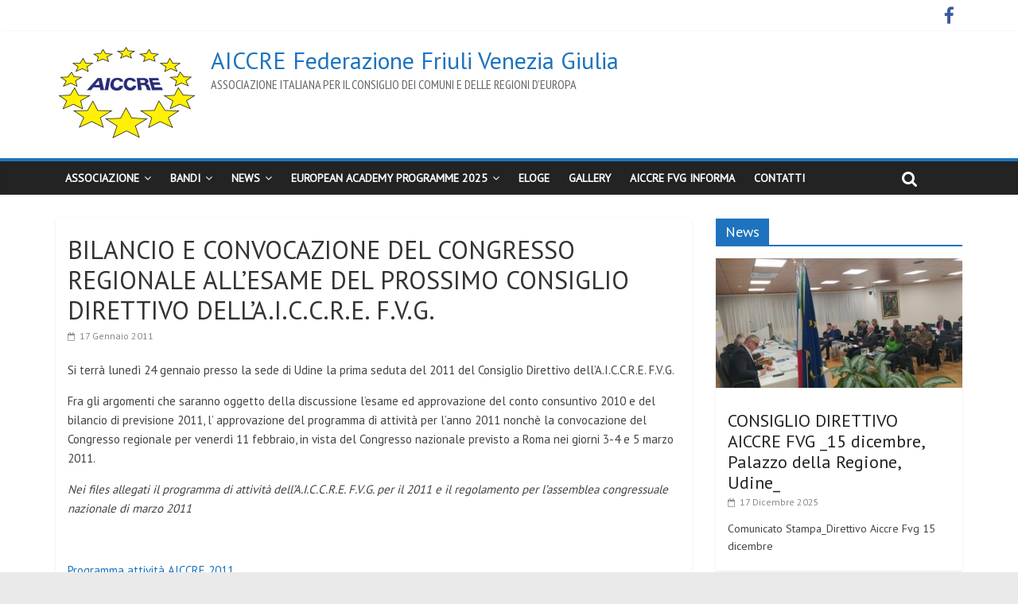

--- FILE ---
content_type: text/html; charset=UTF-8
request_url: https://www.aiccre.fvg.it/2011/01/17/bilancio-e-convocazione-del-congresso-regionale-allesame-del-prossimo-consiglio-direttivo-della-i-c-c-r-e-f-v-g/
body_size: 14193
content:
<!DOCTYPE html>
<html lang="it-IT">
<head>
	<meta charset="UTF-8"/>
	<meta name="viewport" content="width=device-width, initial-scale=1">
	<link rel="profile" href="http://gmpg.org/xfn/11"/>
	<link rel="pingback" href="https://www.aiccre.fvg.it/xmlrpc.php"/>
	<link rel="dns-prefetch" href="//cdn.hu-manity.co" />
		<!-- Cookie Compliance -->
		<script type="text/javascript">var huOptions = {"appID":"wwwaiccrefvgit-d310fe1","currentLanguage":"it","blocking":false,"globalCookie":false,"isAdmin":false,"privacyConsent":true,"forms":[]};</script>
		<script type="text/javascript" src="https://cdn.hu-manity.co/hu-banner.min.js"></script><title>BILANCIO E CONVOCAZIONE DEL CONGRESSO REGIONALE ALL&#8217;ESAME DEL PROSSIMO CONSIGLIO DIRETTIVO DELL&#8217;A.I.C.C.R.E. F.V.G. &#8211; AICCRE Federazione Friuli Venezia Giulia</title>
<meta name='robots' content='max-image-preview:large' />
<link rel='dns-prefetch' href='//fonts.googleapis.com' />
<link rel="alternate" title="oEmbed (JSON)" type="application/json+oembed" href="https://www.aiccre.fvg.it/wp-json/oembed/1.0/embed?url=https%3A%2F%2Fwww.aiccre.fvg.it%2F2011%2F01%2F17%2Fbilancio-e-convocazione-del-congresso-regionale-allesame-del-prossimo-consiglio-direttivo-della-i-c-c-r-e-f-v-g%2F" />
<link rel="alternate" title="oEmbed (XML)" type="text/xml+oembed" href="https://www.aiccre.fvg.it/wp-json/oembed/1.0/embed?url=https%3A%2F%2Fwww.aiccre.fvg.it%2F2011%2F01%2F17%2Fbilancio-e-convocazione-del-congresso-regionale-allesame-del-prossimo-consiglio-direttivo-della-i-c-c-r-e-f-v-g%2F&#038;format=xml" />

		<meta property="og:url" content="https://www.aiccre.fvg.it/2011/01/17/bilancio-e-convocazione-del-congresso-regionale-allesame-del-prossimo-consiglio-direttivo-della-i-c-c-r-e-f-v-g/"/>
		<meta property="og:site_name" content="ASSOCIAZIONE ITALIANA PER IL CONSIGLIO DEI COMUNI E DELLE REGIONI D’EUROPA"/>
		<meta property="og:image:width" content="300" />
		<meta property="og:image:height" content="300" />
		<meta property="og:title" content="BILANCIO E CONVOCAZIONE DEL CONGRESSO REGIONALE ALL&#8217;ESAME DEL PROSSIMO CONSIGLIO DIRETTIVO DELL&#8217;A.I.C.C.R.E. F.V.G."/>
<meta property="og:type" content="article"/>
<meta property="og:description" content="Si terrà lunedì 24 gennaio presso la sede di Udine la prima seduta del 2011 del Consiglio Direttivo dell'A.I.C.C.R.E. F.V.G. Fra gli argomenti che saranno oggetto della discussione l'esame ed approvazione del conto consuntivo 2010 e del bilancio di previsione 2011, l' approvazione del programma di attività per l'anno 2011 nonchè la convocazione del Congresso regionale per venerdì 11 febbraio, in vista del Congresso nazionale previsto a Roma nei giorni 3-4 e 5 marzo 2011. Nei files allegati il programma di attività dell'A.I.C.C.R.E. F.V.G. per il 2011 e il regolamento per l'assemblea congressuale nazionale di marzo 2011 &nbsp; Programma attività AICCRE 2011 REGOLAMENTO_CONGRESSUALE_2011"/>
<meta property="article:published_time" content="2011-01-17T13:07:49+01:00" />
<meta property="og:image" content="https://www.aiccre.fvg.it/wp-content/uploads/2019/05/LogoSito.png"/>

	<style id='wp-img-auto-sizes-contain-inline-css' type='text/css'>
img:is([sizes=auto i],[sizes^="auto," i]){contain-intrinsic-size:3000px 1500px}
/*# sourceURL=wp-img-auto-sizes-contain-inline-css */
</style>
<style id='wp-emoji-styles-inline-css' type='text/css'>

	img.wp-smiley, img.emoji {
		display: inline !important;
		border: none !important;
		box-shadow: none !important;
		height: 1em !important;
		width: 1em !important;
		margin: 0 0.07em !important;
		vertical-align: -0.1em !important;
		background: none !important;
		padding: 0 !important;
	}
/*# sourceURL=wp-emoji-styles-inline-css */
</style>
<style id='wp-block-library-inline-css' type='text/css'>
:root{--wp-block-synced-color:#7a00df;--wp-block-synced-color--rgb:122,0,223;--wp-bound-block-color:var(--wp-block-synced-color);--wp-editor-canvas-background:#ddd;--wp-admin-theme-color:#007cba;--wp-admin-theme-color--rgb:0,124,186;--wp-admin-theme-color-darker-10:#006ba1;--wp-admin-theme-color-darker-10--rgb:0,107,160.5;--wp-admin-theme-color-darker-20:#005a87;--wp-admin-theme-color-darker-20--rgb:0,90,135;--wp-admin-border-width-focus:2px}@media (min-resolution:192dpi){:root{--wp-admin-border-width-focus:1.5px}}.wp-element-button{cursor:pointer}:root .has-very-light-gray-background-color{background-color:#eee}:root .has-very-dark-gray-background-color{background-color:#313131}:root .has-very-light-gray-color{color:#eee}:root .has-very-dark-gray-color{color:#313131}:root .has-vivid-green-cyan-to-vivid-cyan-blue-gradient-background{background:linear-gradient(135deg,#00d084,#0693e3)}:root .has-purple-crush-gradient-background{background:linear-gradient(135deg,#34e2e4,#4721fb 50%,#ab1dfe)}:root .has-hazy-dawn-gradient-background{background:linear-gradient(135deg,#faaca8,#dad0ec)}:root .has-subdued-olive-gradient-background{background:linear-gradient(135deg,#fafae1,#67a671)}:root .has-atomic-cream-gradient-background{background:linear-gradient(135deg,#fdd79a,#004a59)}:root .has-nightshade-gradient-background{background:linear-gradient(135deg,#330968,#31cdcf)}:root .has-midnight-gradient-background{background:linear-gradient(135deg,#020381,#2874fc)}:root{--wp--preset--font-size--normal:16px;--wp--preset--font-size--huge:42px}.has-regular-font-size{font-size:1em}.has-larger-font-size{font-size:2.625em}.has-normal-font-size{font-size:var(--wp--preset--font-size--normal)}.has-huge-font-size{font-size:var(--wp--preset--font-size--huge)}.has-text-align-center{text-align:center}.has-text-align-left{text-align:left}.has-text-align-right{text-align:right}.has-fit-text{white-space:nowrap!important}#end-resizable-editor-section{display:none}.aligncenter{clear:both}.items-justified-left{justify-content:flex-start}.items-justified-center{justify-content:center}.items-justified-right{justify-content:flex-end}.items-justified-space-between{justify-content:space-between}.screen-reader-text{border:0;clip-path:inset(50%);height:1px;margin:-1px;overflow:hidden;padding:0;position:absolute;width:1px;word-wrap:normal!important}.screen-reader-text:focus{background-color:#ddd;clip-path:none;color:#444;display:block;font-size:1em;height:auto;left:5px;line-height:normal;padding:15px 23px 14px;text-decoration:none;top:5px;width:auto;z-index:100000}html :where(.has-border-color){border-style:solid}html :where([style*=border-top-color]){border-top-style:solid}html :where([style*=border-right-color]){border-right-style:solid}html :where([style*=border-bottom-color]){border-bottom-style:solid}html :where([style*=border-left-color]){border-left-style:solid}html :where([style*=border-width]){border-style:solid}html :where([style*=border-top-width]){border-top-style:solid}html :where([style*=border-right-width]){border-right-style:solid}html :where([style*=border-bottom-width]){border-bottom-style:solid}html :where([style*=border-left-width]){border-left-style:solid}html :where(img[class*=wp-image-]){height:auto;max-width:100%}:where(figure){margin:0 0 1em}html :where(.is-position-sticky){--wp-admin--admin-bar--position-offset:var(--wp-admin--admin-bar--height,0px)}@media screen and (max-width:600px){html :where(.is-position-sticky){--wp-admin--admin-bar--position-offset:0px}}

/*# sourceURL=wp-block-library-inline-css */
</style><style id='global-styles-inline-css' type='text/css'>
:root{--wp--preset--aspect-ratio--square: 1;--wp--preset--aspect-ratio--4-3: 4/3;--wp--preset--aspect-ratio--3-4: 3/4;--wp--preset--aspect-ratio--3-2: 3/2;--wp--preset--aspect-ratio--2-3: 2/3;--wp--preset--aspect-ratio--16-9: 16/9;--wp--preset--aspect-ratio--9-16: 9/16;--wp--preset--color--black: #000000;--wp--preset--color--cyan-bluish-gray: #abb8c3;--wp--preset--color--white: #ffffff;--wp--preset--color--pale-pink: #f78da7;--wp--preset--color--vivid-red: #cf2e2e;--wp--preset--color--luminous-vivid-orange: #ff6900;--wp--preset--color--luminous-vivid-amber: #fcb900;--wp--preset--color--light-green-cyan: #7bdcb5;--wp--preset--color--vivid-green-cyan: #00d084;--wp--preset--color--pale-cyan-blue: #8ed1fc;--wp--preset--color--vivid-cyan-blue: #0693e3;--wp--preset--color--vivid-purple: #9b51e0;--wp--preset--gradient--vivid-cyan-blue-to-vivid-purple: linear-gradient(135deg,rgb(6,147,227) 0%,rgb(155,81,224) 100%);--wp--preset--gradient--light-green-cyan-to-vivid-green-cyan: linear-gradient(135deg,rgb(122,220,180) 0%,rgb(0,208,130) 100%);--wp--preset--gradient--luminous-vivid-amber-to-luminous-vivid-orange: linear-gradient(135deg,rgb(252,185,0) 0%,rgb(255,105,0) 100%);--wp--preset--gradient--luminous-vivid-orange-to-vivid-red: linear-gradient(135deg,rgb(255,105,0) 0%,rgb(207,46,46) 100%);--wp--preset--gradient--very-light-gray-to-cyan-bluish-gray: linear-gradient(135deg,rgb(238,238,238) 0%,rgb(169,184,195) 100%);--wp--preset--gradient--cool-to-warm-spectrum: linear-gradient(135deg,rgb(74,234,220) 0%,rgb(151,120,209) 20%,rgb(207,42,186) 40%,rgb(238,44,130) 60%,rgb(251,105,98) 80%,rgb(254,248,76) 100%);--wp--preset--gradient--blush-light-purple: linear-gradient(135deg,rgb(255,206,236) 0%,rgb(152,150,240) 100%);--wp--preset--gradient--blush-bordeaux: linear-gradient(135deg,rgb(254,205,165) 0%,rgb(254,45,45) 50%,rgb(107,0,62) 100%);--wp--preset--gradient--luminous-dusk: linear-gradient(135deg,rgb(255,203,112) 0%,rgb(199,81,192) 50%,rgb(65,88,208) 100%);--wp--preset--gradient--pale-ocean: linear-gradient(135deg,rgb(255,245,203) 0%,rgb(182,227,212) 50%,rgb(51,167,181) 100%);--wp--preset--gradient--electric-grass: linear-gradient(135deg,rgb(202,248,128) 0%,rgb(113,206,126) 100%);--wp--preset--gradient--midnight: linear-gradient(135deg,rgb(2,3,129) 0%,rgb(40,116,252) 100%);--wp--preset--font-size--small: 13px;--wp--preset--font-size--medium: 20px;--wp--preset--font-size--large: 36px;--wp--preset--font-size--x-large: 42px;--wp--preset--spacing--20: 0.44rem;--wp--preset--spacing--30: 0.67rem;--wp--preset--spacing--40: 1rem;--wp--preset--spacing--50: 1.5rem;--wp--preset--spacing--60: 2.25rem;--wp--preset--spacing--70: 3.38rem;--wp--preset--spacing--80: 5.06rem;--wp--preset--shadow--natural: 6px 6px 9px rgba(0, 0, 0, 0.2);--wp--preset--shadow--deep: 12px 12px 50px rgba(0, 0, 0, 0.4);--wp--preset--shadow--sharp: 6px 6px 0px rgba(0, 0, 0, 0.2);--wp--preset--shadow--outlined: 6px 6px 0px -3px rgb(255, 255, 255), 6px 6px rgb(0, 0, 0);--wp--preset--shadow--crisp: 6px 6px 0px rgb(0, 0, 0);}:where(.is-layout-flex){gap: 0.5em;}:where(.is-layout-grid){gap: 0.5em;}body .is-layout-flex{display: flex;}.is-layout-flex{flex-wrap: wrap;align-items: center;}.is-layout-flex > :is(*, div){margin: 0;}body .is-layout-grid{display: grid;}.is-layout-grid > :is(*, div){margin: 0;}:where(.wp-block-columns.is-layout-flex){gap: 2em;}:where(.wp-block-columns.is-layout-grid){gap: 2em;}:where(.wp-block-post-template.is-layout-flex){gap: 1.25em;}:where(.wp-block-post-template.is-layout-grid){gap: 1.25em;}.has-black-color{color: var(--wp--preset--color--black) !important;}.has-cyan-bluish-gray-color{color: var(--wp--preset--color--cyan-bluish-gray) !important;}.has-white-color{color: var(--wp--preset--color--white) !important;}.has-pale-pink-color{color: var(--wp--preset--color--pale-pink) !important;}.has-vivid-red-color{color: var(--wp--preset--color--vivid-red) !important;}.has-luminous-vivid-orange-color{color: var(--wp--preset--color--luminous-vivid-orange) !important;}.has-luminous-vivid-amber-color{color: var(--wp--preset--color--luminous-vivid-amber) !important;}.has-light-green-cyan-color{color: var(--wp--preset--color--light-green-cyan) !important;}.has-vivid-green-cyan-color{color: var(--wp--preset--color--vivid-green-cyan) !important;}.has-pale-cyan-blue-color{color: var(--wp--preset--color--pale-cyan-blue) !important;}.has-vivid-cyan-blue-color{color: var(--wp--preset--color--vivid-cyan-blue) !important;}.has-vivid-purple-color{color: var(--wp--preset--color--vivid-purple) !important;}.has-black-background-color{background-color: var(--wp--preset--color--black) !important;}.has-cyan-bluish-gray-background-color{background-color: var(--wp--preset--color--cyan-bluish-gray) !important;}.has-white-background-color{background-color: var(--wp--preset--color--white) !important;}.has-pale-pink-background-color{background-color: var(--wp--preset--color--pale-pink) !important;}.has-vivid-red-background-color{background-color: var(--wp--preset--color--vivid-red) !important;}.has-luminous-vivid-orange-background-color{background-color: var(--wp--preset--color--luminous-vivid-orange) !important;}.has-luminous-vivid-amber-background-color{background-color: var(--wp--preset--color--luminous-vivid-amber) !important;}.has-light-green-cyan-background-color{background-color: var(--wp--preset--color--light-green-cyan) !important;}.has-vivid-green-cyan-background-color{background-color: var(--wp--preset--color--vivid-green-cyan) !important;}.has-pale-cyan-blue-background-color{background-color: var(--wp--preset--color--pale-cyan-blue) !important;}.has-vivid-cyan-blue-background-color{background-color: var(--wp--preset--color--vivid-cyan-blue) !important;}.has-vivid-purple-background-color{background-color: var(--wp--preset--color--vivid-purple) !important;}.has-black-border-color{border-color: var(--wp--preset--color--black) !important;}.has-cyan-bluish-gray-border-color{border-color: var(--wp--preset--color--cyan-bluish-gray) !important;}.has-white-border-color{border-color: var(--wp--preset--color--white) !important;}.has-pale-pink-border-color{border-color: var(--wp--preset--color--pale-pink) !important;}.has-vivid-red-border-color{border-color: var(--wp--preset--color--vivid-red) !important;}.has-luminous-vivid-orange-border-color{border-color: var(--wp--preset--color--luminous-vivid-orange) !important;}.has-luminous-vivid-amber-border-color{border-color: var(--wp--preset--color--luminous-vivid-amber) !important;}.has-light-green-cyan-border-color{border-color: var(--wp--preset--color--light-green-cyan) !important;}.has-vivid-green-cyan-border-color{border-color: var(--wp--preset--color--vivid-green-cyan) !important;}.has-pale-cyan-blue-border-color{border-color: var(--wp--preset--color--pale-cyan-blue) !important;}.has-vivid-cyan-blue-border-color{border-color: var(--wp--preset--color--vivid-cyan-blue) !important;}.has-vivid-purple-border-color{border-color: var(--wp--preset--color--vivid-purple) !important;}.has-vivid-cyan-blue-to-vivid-purple-gradient-background{background: var(--wp--preset--gradient--vivid-cyan-blue-to-vivid-purple) !important;}.has-light-green-cyan-to-vivid-green-cyan-gradient-background{background: var(--wp--preset--gradient--light-green-cyan-to-vivid-green-cyan) !important;}.has-luminous-vivid-amber-to-luminous-vivid-orange-gradient-background{background: var(--wp--preset--gradient--luminous-vivid-amber-to-luminous-vivid-orange) !important;}.has-luminous-vivid-orange-to-vivid-red-gradient-background{background: var(--wp--preset--gradient--luminous-vivid-orange-to-vivid-red) !important;}.has-very-light-gray-to-cyan-bluish-gray-gradient-background{background: var(--wp--preset--gradient--very-light-gray-to-cyan-bluish-gray) !important;}.has-cool-to-warm-spectrum-gradient-background{background: var(--wp--preset--gradient--cool-to-warm-spectrum) !important;}.has-blush-light-purple-gradient-background{background: var(--wp--preset--gradient--blush-light-purple) !important;}.has-blush-bordeaux-gradient-background{background: var(--wp--preset--gradient--blush-bordeaux) !important;}.has-luminous-dusk-gradient-background{background: var(--wp--preset--gradient--luminous-dusk) !important;}.has-pale-ocean-gradient-background{background: var(--wp--preset--gradient--pale-ocean) !important;}.has-electric-grass-gradient-background{background: var(--wp--preset--gradient--electric-grass) !important;}.has-midnight-gradient-background{background: var(--wp--preset--gradient--midnight) !important;}.has-small-font-size{font-size: var(--wp--preset--font-size--small) !important;}.has-medium-font-size{font-size: var(--wp--preset--font-size--medium) !important;}.has-large-font-size{font-size: var(--wp--preset--font-size--large) !important;}.has-x-large-font-size{font-size: var(--wp--preset--font-size--x-large) !important;}
/*# sourceURL=global-styles-inline-css */
</style>

<style id='classic-theme-styles-inline-css' type='text/css'>
/*! This file is auto-generated */
.wp-block-button__link{color:#fff;background-color:#32373c;border-radius:9999px;box-shadow:none;text-decoration:none;padding:calc(.667em + 2px) calc(1.333em + 2px);font-size:1.125em}.wp-block-file__button{background:#32373c;color:#fff;text-decoration:none}
/*# sourceURL=/wp-includes/css/classic-themes.min.css */
</style>
<link rel='stylesheet' id='wpsm_ac-font-awesome-front-css' href='https://www.aiccre.fvg.it/wp-content/plugins/responsive-accordion-and-collapse/css/font-awesome/css/font-awesome.min.css?ver=8c90c8465a3c1cb641ebaa85fdaa9f2e' type='text/css' media='all' />
<link rel='stylesheet' id='wpsm_ac_bootstrap-front-css' href='https://www.aiccre.fvg.it/wp-content/plugins/responsive-accordion-and-collapse/css/bootstrap-front.css?ver=8c90c8465a3c1cb641ebaa85fdaa9f2e' type='text/css' media='all' />
<link rel='stylesheet' id='colormag_style-css' href='https://www.aiccre.fvg.it/wp-content/themes/colormag-pro/style.css?ver=8c90c8465a3c1cb641ebaa85fdaa9f2e' type='text/css' media='all' />
<link rel='stylesheet' id='colormag_googlefonts-css' href='//fonts.googleapis.com/css?family=PT+Sans%7CPT+Sans+Narrow&#038;ver=8c90c8465a3c1cb641ebaa85fdaa9f2e' type='text/css' media='all' />
<link rel='stylesheet' id='colormag-fontawesome-css' href='https://www.aiccre.fvg.it/wp-content/themes/colormag-pro/fontawesome/css/font-awesome.min.css?ver=4.7.0' type='text/css' media='all' />
<link rel='stylesheet' id='dashicons-css' href='https://www.aiccre.fvg.it/wp-includes/css/dashicons.min.css?ver=8c90c8465a3c1cb641ebaa85fdaa9f2e' type='text/css' media='all' />
<link rel='stylesheet' id='my-calendar-lists-css' href='https://www.aiccre.fvg.it/wp-content/plugins/my-calendar/css/list-presets.css?ver=3.7.0' type='text/css' media='all' />
<link rel='stylesheet' id='my-calendar-reset-css' href='https://www.aiccre.fvg.it/wp-content/plugins/my-calendar/css/reset.css?ver=3.7.0' type='text/css' media='all' />
<link rel='stylesheet' id='my-calendar-style-css' href='https://www.aiccre.fvg.it/wp-content/plugins/my-calendar/styles/twentyeighteen.css?ver=3.7.0-twentyeighteen-css' type='text/css' media='all' />
<style id='my-calendar-style-inline-css' type='text/css'>

/* Styles by My Calendar - Joe Dolson https://www.joedolson.com/ */

.my-calendar-modal .event-title svg { background-color: #1e73be; padding: 3px; }
.mc-main .mc_bandi .event-title, .mc-main .mc_bandi .event-title a { background: #1e73be !important; color: #ffffff !important; }
.mc-main .mc_bandi .event-title button { background: #1e73be !important; color: #ffffff !important; }
.mc-main span.mc_bandi { color: #1e73be; }
.mc-main .mc_bandi .event-title a:hover, .mc-main .mc_bandi .event-title a:focus { background: #00408b !important;}
.mc-main .mc_bandi .event-title button:hover, .mc-main .mc_bandi .event-title button:focus { background: #00408b !important;}
.my-calendar-modal .event-title svg { background-color: #dd3333; padding: 3px; }
.mc-main .mc_eventi .event-title, .mc-main .mc_eventi .event-title a { background: #dd3333 !important; color: #ffffff !important; }
.mc-main .mc_eventi .event-title button { background: #dd3333 !important; color: #ffffff !important; }
.mc-main span.mc_eventi { color: #dd3333; }
.mc-main .mc_eventi .event-title a:hover, .mc-main .mc_eventi .event-title a:focus { background: #aa0000 !important;}
.mc-main .mc_eventi .event-title button:hover, .mc-main .mc_eventi .event-title button:focus { background: #aa0000 !important;}
.mc-main, .mc-event, .my-calendar-modal, .my-calendar-modal-overlay, .mc-event-list {--primary-dark: #313233; --primary-light: #fff; --secondary-light: #fff; --secondary-dark: #000; --highlight-dark: #666; --highlight-light: #efefef; --close-button: #b32d2e; --search-highlight-bg: #f5e6ab; --main-background: transparent; --main-color: inherit; --navbar-background: transparent; --nav-button-bg: #fff; --nav-button-color: #313233; --nav-button-border: #313233; --nav-input-border: #313233; --nav-input-background: #fff; --nav-input-color: #313233; --grid-cell-border: #0000001f; --grid-header-border: #313233; --grid-header-color: #313233; --grid-weekend-color: #313233; --grid-header-bg: transparent; --grid-weekend-bg: transparent; --grid-cell-background: transparent; --current-day-border: #313233; --current-day-color: #313233; --current-day-bg: transparent; --date-has-events-bg: #313233; --date-has-events-color: #f6f7f7; --calendar-heading: clamp( 1.125rem, 24px, 2.5rem ); --event-title: clamp( 1.25rem, 24px, 2.5rem ); --grid-date: 16px; --grid-date-heading: clamp( .75rem, 16px, 1.5rem ); --modal-title: 1.5rem; --navigation-controls: clamp( .75rem, 16px, 1.5rem ); --card-heading: 1.125rem; --list-date: 1.25rem; --author-card: clamp( .75rem, 14px, 1.5rem); --single-event-title: clamp( 1.25rem, 24px, 2.5rem ); --mini-time-text: clamp( .75rem, 14px 1.25rem ); --list-event-date: 1.25rem; --list-event-title: 1.2rem; --grid-max-width: 1260px; --main-margin: 0 auto; --list-preset-border-color: #000000; --list-preset-stripe-background: rgba( 0,0,0,.04 ); --list-preset-date-badge-background: #000; --list-preset-date-badge-color: #fff; --list-preset-background: transparent; --category-mc_bandi: #1e73be; --category-mc_eventi: #dd3333; }
/*# sourceURL=my-calendar-style-inline-css */
</style>
<script type="text/javascript" src="https://www.aiccre.fvg.it/wp-includes/js/jquery/jquery.min.js?ver=3.7.1" id="jquery-core-js"></script>
<script type="text/javascript" src="https://www.aiccre.fvg.it/wp-includes/js/jquery/jquery-migrate.min.js?ver=3.4.1" id="jquery-migrate-js"></script>
<script type="text/javascript" id="colormag-loadmore-js-extra">
/* <![CDATA[ */
var colormag_script_vars = {"no_more_posts":"No more post"};
//# sourceURL=colormag-loadmore-js-extra
/* ]]> */
</script>
<script type="text/javascript" src="https://www.aiccre.fvg.it/wp-content/themes/colormag-pro/js/loadmore.min.js?ver=8c90c8465a3c1cb641ebaa85fdaa9f2e" id="colormag-loadmore-js"></script>
<link rel="https://api.w.org/" href="https://www.aiccre.fvg.it/wp-json/" /><link rel="alternate" title="JSON" type="application/json" href="https://www.aiccre.fvg.it/wp-json/wp/v2/posts/1024" /><link rel="EditURI" type="application/rsd+xml" title="RSD" href="https://www.aiccre.fvg.it/xmlrpc.php?rsd" />

<link rel="canonical" href="https://www.aiccre.fvg.it/2011/01/17/bilancio-e-convocazione-del-congresso-regionale-allesame-del-prossimo-consiglio-direttivo-della-i-c-c-r-e-f-v-g/" />
<link rel='shortlink' href='https://www.aiccre.fvg.it/?p=1024' />
<link rel="icon" href="https://www.aiccre.fvg.it/wp-content/uploads/2022/01/cropped-Logo_png-32x32.png" sizes="32x32" />
<link rel="icon" href="https://www.aiccre.fvg.it/wp-content/uploads/2022/01/cropped-Logo_png-192x192.png" sizes="192x192" />
<link rel="apple-touch-icon" href="https://www.aiccre.fvg.it/wp-content/uploads/2022/01/cropped-Logo_png-180x180.png" />
<meta name="msapplication-TileImage" content="https://www.aiccre.fvg.it/wp-content/uploads/2022/01/cropped-Logo_png-270x270.png" />
<!-- AICCRE Federazione Friuli Venezia Giulia Internal Styles -->		<style type="text/css"> .colormag-button,blockquote,button,input[type=reset],input[type=button],input[type=submit]{background-color:#1e73be}a,#masthead .main-small-navigation li:hover > .sub-toggle i, #masthead .main-small-navigation li.current-page-ancestor > .sub-toggle i, #masthead .main-small-navigation li.current-menu-ancestor > .sub-toggle i, #masthead .main-small-navigation li.current-page-item > .sub-toggle i, #masthead .main-small-navigation li.current-menu-item > .sub-toggle i,#masthead.colormag-header-classic #site-navigation .fa.search-top:hover,#masthead.colormag-header-classic #site-navigation.main-small-navigation .random-post a:hover .fa-random,#masthead.colormag-header-classic #site-navigation.main-navigation .random-post a:hover .fa-random,#masthead.colormag-header-classic .breaking-news .newsticker a:hover{color:#1e73be}#site-navigation{border-top:4px solid #1e73be}.home-icon.front_page_on,.main-navigation a:hover,.main-navigation ul li ul li a:hover,.main-navigation ul li ul li:hover>a,.main-navigation ul li.current-menu-ancestor>a,.main-navigation ul li.current-menu-item ul li a:hover,.main-navigation ul li.current-menu-item>a,.main-navigation ul li.current_page_ancestor>a,.main-navigation ul li.current_page_item>a,.main-navigation ul li:hover>a,.main-small-navigation li a:hover,.site-header .menu-toggle:hover,#masthead.colormag-header-classic #site-navigation.main-navigation ul#menu-primary ul.sub-menu li:hover > a, #masthead.colormag-header-classic #site-navigation.main-navigation ul#menu-primary ul.sub-menu li.current-menu-ancestor > a, #masthead.colormag-header-classic #site-navigation.main-navigation ul#menu-primary ul.sub-menu li.current-menu-item > a,#masthead.colormag-header-clean #site-navigation .menu-toggle:hover,#masthead.colormag-header-clean #site-navigation.main-small-navigation .menu-toggle,#masthead.colormag-header-classic #site-navigation.main-small-navigation .menu-toggle,#masthead .main-small-navigation li:hover > a, #masthead .main-small-navigation li.current-page-ancestor > a, #masthead .main-small-navigation li.current-menu-ancestor > a, #masthead .main-small-navigation li.current-page-item > a, #masthead .main-small-navigation li.current-menu-item > a,#masthead.colormag-header-classic #site-navigation .menu-toggle:hover{background-color:#1e73be}#masthead.colormag-header-classic #site-navigation.main-navigation ul#menu-primary > li:hover > a, #masthead.colormag-header-classic #site-navigation.main-navigation ul#menu-primary > li.current-menu-item > a, #masthead.colormag-header-classic #site-navigation.main-navigation ul#menu-primary > li.current-menu-ancestor > a,#masthead.colormag-header-classic #site-navigation.main-navigation ul#menu-primary ul.sub-menu li:hover, #masthead.colormag-header-classic #site-navigation.main-navigation ul#menu-primary ul.sub-menu li.current-menu-ancestor, #masthead.colormag-header-classic #site-navigation.main-navigation ul#menu-primary ul.sub-menu li.current-menu-item,#masthead.colormag-header-classic #site-navigation .menu-toggle:hover,#masthead.colormag-header-classic #site-navigation.main-small-navigation .menu-toggle{border-color:#1e73be}.main-small-navigation .current-menu-item>a,.main-small-navigation .current_page_item>a,#masthead.colormag-header-clean #site-navigation.main-small-navigation li:hover > a, #masthead.colormag-header-clean #site-navigation.main-small-navigation li.current-page-ancestor > a, #masthead.colormag-header-clean #site-navigation.main-small-navigation li.current-menu-ancestor > a, #masthead.colormag-header-clean #site-navigation.main-small-navigation li.current-page-item > a, #masthead.colormag-header-clean #site-navigation.main-small-navigation li.current-menu-item > a{background:#1e73be}#main .breaking-news-latest,.fa.search-top:hover{background-color:#1e73be}.byline a:hover,.comments a:hover,.edit-link a:hover,.posted-on a:hover,.social-links i.fa:hover,.tag-links a:hover,#masthead.colormag-header-clean .social-links li:hover i.fa,#masthead.colormag-header-classic .social-links li:hover i.fa,#masthead.colormag-header-clean .breaking-news .newsticker a:hover{color:#1e73be}.widget_featured_posts .article-content .above-entry-meta .cat-links a,.widget_call_to_action .btn--primary,.colormag-footer--classic .footer-widgets-area .widget-title span::before,.colormag-footer--classic-bordered .footer-widgets-area .widget-title span::before{background-color:#1e73be}.widget_featured_posts .article-content .entry-title a:hover{color:#1e73be}.widget_featured_posts .widget-title{border-bottom:2px solid #1e73be}.widget_featured_posts .widget-title span,.widget_featured_slider .slide-content .above-entry-meta .cat-links a{background-color:#1e73be}.widget_featured_slider .slide-content .below-entry-meta .byline a:hover,.widget_featured_slider .slide-content .below-entry-meta .comments a:hover,.widget_featured_slider .slide-content .below-entry-meta .posted-on a:hover,.widget_featured_slider .slide-content .entry-title a:hover{color:#1e73be}.widget_highlighted_posts .article-content .above-entry-meta .cat-links a{background-color:#1e73be}.widget_block_picture_news.widget_featured_posts .article-content .entry-title a:hover,.widget_highlighted_posts .article-content .below-entry-meta .byline a:hover,.widget_highlighted_posts .article-content .below-entry-meta .comments a:hover,.widget_highlighted_posts .article-content .below-entry-meta .posted-on a:hover,.widget_highlighted_posts .article-content .entry-title a:hover{color:#1e73be}.category-slide-next,.category-slide-prev,.slide-next,.slide-prev,.tabbed-widget ul li{background-color:#1e73be}i.fa-arrow-up, i.fa-arrow-down{color:#1e73be}#secondary .widget-title{border-bottom:2px solid #1e73be}#content .wp-pagenavi .current,#content .wp-pagenavi a:hover,#secondary .widget-title span{background-color:#1e73be}#site-title a{color:#1e73be}.page-header .page-title{border-bottom:2px solid #1e73be}#content .post .article-content .above-entry-meta .cat-links a,.page-header .page-title span{background-color:#1e73be}#content .post .article-content .entry-title a:hover,.entry-meta .byline i,.entry-meta .cat-links i,.entry-meta a,.post .entry-title a:hover,.search .entry-title a:hover{color:#1e73be}.entry-meta .post-format i{background-color:#1e73be}.entry-meta .comments-link a:hover,.entry-meta .edit-link a:hover,.entry-meta .posted-on a:hover,.entry-meta .tag-links a:hover,.single #content .tags a:hover{color:#1e73be}.format-link .entry-content a,.more-link{background-color:#1e73be}.count,.next a:hover,.previous a:hover,.related-posts-main-title .fa,.single-related-posts .article-content .entry-title a:hover{color:#1e73be}.pagination a span:hover{color:#1e73be;border-color:#1e73be}.pagination span{background-color:#1e73be}#content .comments-area a.comment-edit-link:hover,#content .comments-area a.comment-permalink:hover,#content .comments-area article header cite a:hover,.comments-area .comment-author-link a:hover{color:#1e73be}.comments-area .comment-author-link span{background-color:#1e73be}.comment .comment-reply-link:hover,.nav-next a,.nav-previous a{color:#1e73be}.footer-widgets-area .widget-title{border-bottom:2px solid #1e73be}.footer-widgets-area .widget-title span{background-color:#1e73be}#colophon .footer-menu ul li a:hover,.footer-widgets-area a:hover,a#scroll-up i{color:#1e73be}.advertisement_above_footer .widget-title{border-bottom:2px solid #1e73be}.advertisement_above_footer .widget-title span{background-color:#1e73be}.sub-toggle{background:#1e73be}.main-small-navigation li.current-menu-item > .sub-toggle i {color:#1e73be}.error{background:#1e73be}.num-404{color:#1e73be}#primary .widget-title{border-bottom: 2px solid #1e73be}#primary .widget-title span{background-color:#1e73be} #site-title a { font-family: "PT Sans"; } #site-description { font-family: "PT Sans Narrow"; } .main-navigation li, .site-header .menu-toggle { font-family: "PT Sans"; } h1, h2, h3, h4, h5, h6 { font-family: "PT Sans"; } body, button, input, select, textarea, p, blockquote p, .entry-meta, .more-link { font-family: "PT Sans"; } #site-title a { font-size: 30px; } #site-title a { color: #1e73be; } #site-navigation { border-top-color: #1e73be; } #colophon .tg-upper-footer-widgets .widget { background-color: #2c2e34; } .below-entry-meta .byline{display:none;} .above-entry-meta{display:none;} .below-entry-meta .comments{display:none;}</style>
				<style type="text/css" id="wp-custom-css">
			.cookies-btn {background:#000 !important}		</style>
		</head>

<body class="wp-singular post-template-default single single-post postid-1024 single-format-standard wp-custom-logo wp-theme-colormag-pro cookies-not-set  wide">



<div id="page" class="hfeed site">
	
	
	<header id="masthead" class="site-header clearfix ">
		<div id="header-text-nav-container" class="clearfix">

			
							<div class="news-bar">
				<div class="inner-wrap clearfix">
					
					
					
		
		<div class="social-links clearfix">
			<ul>
				<li><a href="https://www.facebook.com/aiccrefvg/" target="_blank"><i class="fa fa-facebook"></i></a></li>
							</ul>
		</div><!-- .social-links -->
						</div>
			</div>
			
				
				
		<div class="inner-wrap">

			<div id="header-text-nav-wrap" class="clearfix">
				<div id="header-left-section">
											<div id="header-logo-image">
							
							<a href="https://www.aiccre.fvg.it/" class="custom-logo-link" rel="home"><img width="175" height="116" src="https://www.aiccre.fvg.it/wp-content/uploads/2019/05/LogoSito.png" class="custom-logo" alt="AICCRE Federazione Friuli Venezia Giulia" decoding="async" /></a>						</div><!-- #header-logo-image -->
											<div id="header-text" class="">
													<h3 id="site-title">
								<a href="https://www.aiccre.fvg.it/" title="AICCRE Federazione Friuli Venezia Giulia" rel="home">AICCRE Federazione Friuli Venezia Giulia</a>
							</h3>
						
												<p id="site-description">ASSOCIAZIONE ITALIANA PER IL CONSIGLIO DEI COMUNI E DELLE REGIONI D’EUROPA</p>
						<!-- #site-description -->
					</div><!-- #header-text -->
				</div><!-- #header-left-section -->
				<div id="header-right-section">
									</div><!-- #header-right-section -->

			</div><!-- #header-text-nav-wrap -->

		</div><!-- .inner-wrap -->

		
				
				
					<nav id="site-navigation" class="main-navigation clearfix">
				<div class="inner-wrap clearfix">
										<h4 class="menu-toggle"></h4>
					<div class="menu-primary-container"><ul id="menu-principale" class="menu"><li id="menu-item-3474" class="menu-item menu-item-type-custom menu-item-object-custom menu-item-has-children menu-item-3474"><a href="#">Associazione</a>
<ul class="sub-menu">
	<li id="menu-item-2038" class="menu-item menu-item-type-post_type menu-item-object-page menu-item-2038"><a href="https://www.aiccre.fvg.it/chi-siamo/">Chi siamo</a></li>
	<li id="menu-item-3475" class="menu-item menu-item-type-custom menu-item-object-custom menu-item-has-children menu-item-3475"><a href="#">Organigramma</a>
	<ul class="sub-menu">
		<li id="menu-item-2043" class="menu-item menu-item-type-post_type menu-item-object-page menu-item-2043"><a href="https://www.aiccre.fvg.it/il-presidente/">Presidente</a></li>
		<li id="menu-item-2042" class="menu-item menu-item-type-post_type menu-item-object-page menu-item-2042"><a href="https://www.aiccre.fvg.it/il-segretario-generale-regionale/">Segretario generale</a></li>
		<li id="menu-item-3480" class="menu-item menu-item-type-post_type menu-item-object-page menu-item-3480"><a href="https://www.aiccre.fvg.it/direttivo/">Direttivo</a></li>
	</ul>
</li>
	<li id="menu-item-2041" class="menu-item menu-item-type-post_type menu-item-object-page menu-item-2041"><a href="https://www.aiccre.fvg.it/chi-siamo/statuto-della-i-c-c-r-e-del-friuli-venezia-giulia/">Statuto</a></li>
	<li id="menu-item-3600" class="menu-item menu-item-type-post_type menu-item-object-page menu-item-3600"><a href="https://www.aiccre.fvg.it/campagna-adesioni/">Aderire a AICCRE</a></li>
</ul>
</li>
<li id="menu-item-3492" class="menu-item menu-item-type-custom menu-item-object-custom menu-item-has-children menu-item-3492"><a href="#">BANDI</a>
<ul class="sub-menu">
	<li id="menu-item-5501" class="menu-item menu-item-type-post_type menu-item-object-post menu-item-5501"><a href="https://www.aiccre.fvg.it/2025/05/06/bando-gemellaggi-2025/">BANDO GEMELLAGGI 2025</a></li>
	<li id="menu-item-5502" class="menu-item menu-item-type-taxonomy menu-item-object-category menu-item-5502 menu-item-category-2"><a href="https://www.aiccre.fvg.it/category/bandi/">Vedi tutti bandi</a></li>
</ul>
</li>
<li id="menu-item-3503" class="menu-item menu-item-type-custom menu-item-object-custom menu-item-has-children menu-item-3503"><a href="#">News</a>
<ul class="sub-menu">
	<li id="menu-item-2706" class="menu-item menu-item-type-taxonomy menu-item-object-category menu-item-2706 menu-item-category-10"><a href="https://www.aiccre.fvg.it/category/notizie/">Notizie</a></li>
	<li id="menu-item-2147" class="menu-item menu-item-type-taxonomy menu-item-object-category menu-item-2147 menu-item-category-5"><a href="https://www.aiccre.fvg.it/category/eventi/">Eventi</a></li>
	<li id="menu-item-2148" class="menu-item menu-item-type-taxonomy menu-item-object-category menu-item-2148 menu-item-category-3"><a href="https://www.aiccre.fvg.it/category/rassegna-stampa/">Rassegna Stampa</a></li>
	<li id="menu-item-3462" class="menu-item menu-item-type-custom menu-item-object-custom menu-item-3462"><a href="/category/comunicati-stampa/">Comunicati Stampa</a></li>
</ul>
</li>
<li id="menu-item-5395" class="menu-item menu-item-type-post_type menu-item-object-page menu-item-has-children menu-item-5395"><a href="https://www.aiccre.fvg.it/eap-25/">European Academy Programme 2025</a>
<ul class="sub-menu">
	<li id="menu-item-5409" class="menu-item menu-item-type-post_type menu-item-object-page menu-item-5409"><a href="https://www.aiccre.fvg.it/eap-25/registrazione-eap-2025/">Registrazione EAP 2025</a></li>
</ul>
</li>
<li id="menu-item-4113" class="menu-item menu-item-type-post_type menu-item-object-page menu-item-4113"><a href="https://www.aiccre.fvg.it/eloge-marchio-europeo-di-eccellenza-della-governance/">ELoGE</a></li>
<li id="menu-item-3520" class="menu-item menu-item-type-post_type menu-item-object-page menu-item-3520"><a href="https://www.aiccre.fvg.it/3519-2/">Gallery</a></li>
<li id="menu-item-4156" class="menu-item menu-item-type-post_type menu-item-object-page menu-item-4156"><a href="https://www.aiccre.fvg.it/aiccre-fvg-informa/">AICCRE FVG Informa</a></li>
<li id="menu-item-2700" class="menu-item menu-item-type-post_type menu-item-object-page menu-item-2700"><a href="https://www.aiccre.fvg.it/contatti/">CONTATTI</a></li>
</ul></div>																<i class="fa fa-search search-top"></i>
						<div class="search-form-top">
							<form action="https://www.aiccre.fvg.it/" class="search-form searchform clearfix" method="get">
	<div class="search-wrap">
		<input type="text" placeholder="Cerca" class="s field" name="s">
		<button class="search-icon" type="submit"></button>
	</div>
</form><!-- .searchform -->
						</div>
									</div>
			</nav>
		
		
			
		</div><!-- #header-text-nav-container -->

		
	</header>

		
	<div id="main" class="clearfix">
		
		
		<div class="inner-wrap clearfix">

	
	<div id="primary">
		<div id="content" class="clearfix">

			
				
<article id="post-1024" class="post-1024 post type-post status-publish format-standard hentry category-comunicati-stampa">
	
	
	
	<div class="article-content clearfix">

		
		<div class="above-entry-meta"><span class="cat-links"><a href="https://www.aiccre.fvg.it/category/comunicati-stampa/" style="background:#ffc00d" rel="category tag">Comunicati Stampa</a>&nbsp;</span></div>
		<header class="entry-header">
			<h1 class="entry-title">
				BILANCIO E CONVOCAZIONE DEL CONGRESSO REGIONALE ALL&#8217;ESAME DEL PROSSIMO CONSIGLIO DIRETTIVO DELL&#8217;A.I.C.C.R.E. F.V.G.			</h1>
		</header>

		<div class="below-entry-meta">
			<span class="posted-on"><a href="https://www.aiccre.fvg.it/2011/01/17/bilancio-e-convocazione-del-congresso-regionale-allesame-del-prossimo-consiglio-direttivo-della-i-c-c-r-e-f-v-g/" title="13:07" rel="bookmark"><i class="fa fa-calendar-o"></i> <time class="entry-date published" datetime="2011-01-17T13:07:49+01:00">17 Gennaio 2011</time><time class="updated" datetime="2018-02-16T14:04:54+01:00">16 Febbraio 2018</time></a></span>
			<span class="byline"><span class="author vcard" itemprop="name"><i class="fa fa-user"></i><a class="url fn n" href="https://www.aiccre.fvg.it/author/gestione-aiccre/" title="amministratore aiccre">amministratore aiccre</a></span></span>

			
			</div>
		<div class="entry-content clearfix">
			<p>Si terrà lunedì 24 gennaio presso la sede di<b> </b>Udine la prima seduta del 2011 del Consiglio Direttivo dell&#8217;A.I.C.C.R.E. F.V.G.</p>
<p>Fra gli argomenti che saranno oggetto della discussione l&#8217;esame ed approvazione del conto consuntivo 2010 e del bilancio di previsione 2011, l&#8217; approvazione del programma di attività per l&#8217;anno 2011 nonchè la convocazione del Congresso regionale per venerdì 11 febbraio, in vista del Congresso nazionale previsto a Roma nei giorni 3-4 e 5 marzo 2011.</p>
<p><i>Nei files allegati il programma di attività dell&#8217;A.I.C.C.R.E. F.V.G. per il 2011 e il regolamento per l&#8217;assemblea congressuale nazionale di marzo 2011</i></p>
<p>&nbsp;</p>
<p><a href="http://demo.aiccre.fvg.it/wp-content/uploads/2018/02/ProgrammaattivitaAICCRE2011.pdf">Programma attività AICCRE 2011</a></p>
<p><a href="http://demo.aiccre.fvg.it/wp-content/uploads/2018/02/REGOLAMENTO_CONGRESSUALE_2011.pdf">REGOLAMENTO_CONGRESSUALE_2011</a></p>
		</div>

			</div>

	</article>

			
		</div><!-- #content -->

		
			<ul class="default-wp-page clearfix">
				<li class="previous"><a href="https://www.aiccre.fvg.it/2011/01/04/lelenco-aggiornato-a-gennaio-2011-dei-comuni-gemellati-del-f-v-g/" rel="prev"><span class="meta-nav">&larr;</span> L&#8217;ELENCO AGGIORNATO A GENNAIO 2011 DEI COMUNI GEMELLATI DEL F.V.G.</a></li>
				<li class="next"><a href="https://www.aiccre.fvg.it/2011/01/26/venerdi-11-febbraio-a-udine-il-congresso-regionale-della-i-c-c-r-e-f-v-g/" rel="next">VENERDI&#8217; 11 FEBBRAIO A UDINE IL CONGRESSO REGIONALE DELL&#8217;A.I.C.C.R.E. F.V.G. <span class="meta-nav">&rarr;</span></a></li>
			</ul>
				
			
			
					
		
	</div><!-- #primary -->

	
<div id="secondary">
			
		<aside id="colormag_featured_posts_vertical_widget-7" class="widget widget_featured_posts widget_featured_posts_vertical widget_featured_meta clearfix">		<h3 class="widget-title" ><span >News</span></h3>						<div class="first-post">			<div class="single-article clearfix">
				<figure><a href="https://www.aiccre.fvg.it/2025/12/17/consiglio-direttivo-aiccre-fvg-_15-dicembre-palazzo-della-regione-udine_/" title="CONSIGLIO DIRETTIVO AICCRE FVG _15 dicembre, Palazzo della Regione, Udine_"><img width="390" height="205" src="https://www.aiccre.fvg.it/wp-content/uploads/2025/12/IMG-20251215-WA0010-390x205.jpg" class="attachment-colormag-featured-post-medium size-colormag-featured-post-medium wp-post-image" alt="CONSIGLIO DIRETTIVO AICCRE FVG _15 dicembre, Palazzo della Regione, Udine_" title="CONSIGLIO DIRETTIVO AICCRE FVG _15 dicembre, Palazzo della Regione, Udine_" decoding="async" loading="lazy" /></a></figure>				<div class="article-content">
					<div class="above-entry-meta"><span class="cat-links"><a href="https://www.aiccre.fvg.it/category/notizie/" style="background:#72b348" rel="category tag">Notizie</a>&nbsp;</span></div>					<h3 class="entry-title">
						<a href="https://www.aiccre.fvg.it/2025/12/17/consiglio-direttivo-aiccre-fvg-_15-dicembre-palazzo-della-regione-udine_/" title="CONSIGLIO DIRETTIVO AICCRE FVG _15 dicembre, Palazzo della Regione, Udine_">CONSIGLIO DIRETTIVO AICCRE FVG _15 dicembre, Palazzo della Regione, Udine_</a>
					</h3>
					<div class="below-entry-meta">
						<span class="posted-on"><a href="https://www.aiccre.fvg.it/2025/12/17/consiglio-direttivo-aiccre-fvg-_15-dicembre-palazzo-della-regione-udine_/" title="11:44" rel="bookmark"><i class="fa fa-calendar-o"></i> <time class="entry-date published" datetime="2025-12-17T11:44:54+01:00">17 Dicembre 2025</time></a></span>						<span class="byline"><span class="author vcard"><i class="fa fa-user"></i><a class="url fn n" href="https://www.aiccre.fvg.it/author/segreteria-aiccre-fvg/" title="Segreteria AICCRE FVG">Segreteria AICCRE FVG</a></span></span>
						<span class="comments"><i class="fa fa-comment"></i><span>Commenti disabilitati<span class="screen-reader-text"> su CONSIGLIO DIRETTIVO AICCRE FVG _15 dicembre, Palazzo della Regione, Udine_</span></span></span>
					</div>
											<div class="entry-content">
							<p>Comunicato Stampa_Direttivo Aiccre Fvg 15 dicembre &nbsp; &nbsp; &nbsp; &nbsp; &nbsp; &nbsp; &nbsp; &nbsp; &nbsp; &nbsp; &nbsp; &nbsp; &nbsp; &nbsp;</p>
						</div>
									</div>

			</div>
			</div>									<div class="following-post">			<div class="single-article clearfix">
				<figure><a href="https://www.aiccre.fvg.it/2025/12/12/latisana-reichenau-an-der-rax-_rinnovato-il-patto-di-gemellaggio-in-austria/" title="LATISANA- REICHENAU AN DER RAX _Rinnovato il patto di gemellaggio in Austria"><img width="130" height="90" src="https://www.aiccre.fvg.it/wp-content/uploads/2025/12/Latisana-2-130x90.jpg" class="attachment-colormag-featured-post-small size-colormag-featured-post-small wp-post-image" alt="LATISANA- REICHENAU AN DER RAX _Rinnovato il patto di gemellaggio in Austria" title="LATISANA- REICHENAU AN DER RAX _Rinnovato il patto di gemellaggio in Austria" decoding="async" loading="lazy" srcset="https://www.aiccre.fvg.it/wp-content/uploads/2025/12/Latisana-2-130x90.jpg 130w, https://www.aiccre.fvg.it/wp-content/uploads/2025/12/Latisana-2-392x272.jpg 392w" sizes="auto, (max-width: 130px) 100vw, 130px" /></a></figure>				<div class="article-content">
					<div class="above-entry-meta"><span class="cat-links"><a href="https://www.aiccre.fvg.it/category/notizie/" style="background:#72b348" rel="category tag">Notizie</a>&nbsp;</span></div>					<h3 class="entry-title">
						<a href="https://www.aiccre.fvg.it/2025/12/12/latisana-reichenau-an-der-rax-_rinnovato-il-patto-di-gemellaggio-in-austria/" title="LATISANA- REICHENAU AN DER RAX _Rinnovato il patto di gemellaggio in Austria">LATISANA- REICHENAU AN DER RAX _Rinnovato il patto di gemellaggio in Austria</a>
					</h3>
					<div class="below-entry-meta">
						<span class="posted-on"><a href="https://www.aiccre.fvg.it/2025/12/12/latisana-reichenau-an-der-rax-_rinnovato-il-patto-di-gemellaggio-in-austria/" title="11:20" rel="bookmark"><i class="fa fa-calendar-o"></i> <time class="entry-date published" datetime="2025-12-12T11:20:49+01:00">12 Dicembre 2025</time></a></span>						<span class="byline"><span class="author vcard"><i class="fa fa-user"></i><a class="url fn n" href="https://www.aiccre.fvg.it/author/segreteria-aiccre-fvg/" title="Segreteria AICCRE FVG">Segreteria AICCRE FVG</a></span></span>
						<span class="comments"><i class="fa fa-comment"></i><span>Commenti disabilitati<span class="screen-reader-text"> su LATISANA- REICHENAU AN DER RAX _Rinnovato il patto di gemellaggio in Austria</span></span></span>
					</div>
									</div>

			</div>
															<div class="single-article clearfix">
				<figure><a href="https://www.aiccre.fvg.it/2025/12/11/aiccre-fvg-ospite-allassemblea-congressuale-regionale-delluncem-fvg/" title="AICCRE FVG ospite all&#8217;Assemblea congressuale regionale dell&#8217;UNCEM FVG"><img width="130" height="90" src="https://www.aiccre.fvg.it/wp-content/uploads/2025/12/venzone-130x90.jpg" class="attachment-colormag-featured-post-small size-colormag-featured-post-small wp-post-image" alt="AICCRE FVG ospite all&#8217;Assemblea congressuale regionale dell&#8217;UNCEM FVG" title="AICCRE FVG ospite all&#8217;Assemblea congressuale regionale dell&#8217;UNCEM FVG" decoding="async" loading="lazy" srcset="https://www.aiccre.fvg.it/wp-content/uploads/2025/12/venzone-130x90.jpg 130w, https://www.aiccre.fvg.it/wp-content/uploads/2025/12/venzone-392x272.jpg 392w" sizes="auto, (max-width: 130px) 100vw, 130px" /></a></figure>				<div class="article-content">
					<div class="above-entry-meta"><span class="cat-links"><a href="https://www.aiccre.fvg.it/category/notizie/" style="background:#72b348" rel="category tag">Notizie</a>&nbsp;<a href="https://www.aiccre.fvg.it/category/rassegna-stampa/" style="background:#ed7d31" rel="category tag">Rassegna Stampa</a>&nbsp;</span></div>					<h3 class="entry-title">
						<a href="https://www.aiccre.fvg.it/2025/12/11/aiccre-fvg-ospite-allassemblea-congressuale-regionale-delluncem-fvg/" title="AICCRE FVG ospite all&#8217;Assemblea congressuale regionale dell&#8217;UNCEM FVG">AICCRE FVG ospite all&#8217;Assemblea congressuale regionale dell&#8217;UNCEM FVG</a>
					</h3>
					<div class="below-entry-meta">
						<span class="posted-on"><a href="https://www.aiccre.fvg.it/2025/12/11/aiccre-fvg-ospite-allassemblea-congressuale-regionale-delluncem-fvg/" title="11:04" rel="bookmark"><i class="fa fa-calendar-o"></i> <time class="entry-date published" datetime="2025-12-11T11:04:35+01:00">11 Dicembre 2025</time></a></span>						<span class="byline"><span class="author vcard"><i class="fa fa-user"></i><a class="url fn n" href="https://www.aiccre.fvg.it/author/segreteria-aiccre-fvg/" title="Segreteria AICCRE FVG">Segreteria AICCRE FVG</a></span></span>
						<span class="comments"><i class="fa fa-comment"></i><span>Commenti disabilitati<span class="screen-reader-text"> su AICCRE FVG ospite all&#8217;Assemblea congressuale regionale dell&#8217;UNCEM FVG</span></span></span>
					</div>
									</div>

			</div>
															<div class="single-article clearfix">
				<figure><a href="https://www.aiccre.fvg.it/2025/12/09/aiccre-a-malta-per-il-congresso-del-consiglio-dei-comuni-e-delle-regioni-deuropa/" title="AICCRE a Malta per il Congresso del Consiglio dei Comuni e delle Regioni d’Europa"><img width="130" height="90" src="https://www.aiccre.fvg.it/wp-content/uploads/2025/12/malta-3-130x90.jpg" class="attachment-colormag-featured-post-small size-colormag-featured-post-small wp-post-image" alt="AICCRE a Malta per il Congresso del Consiglio dei Comuni e delle Regioni d’Europa" title="AICCRE a Malta per il Congresso del Consiglio dei Comuni e delle Regioni d’Europa" decoding="async" loading="lazy" srcset="https://www.aiccre.fvg.it/wp-content/uploads/2025/12/malta-3-130x90.jpg 130w, https://www.aiccre.fvg.it/wp-content/uploads/2025/12/malta-3-392x272.jpg 392w" sizes="auto, (max-width: 130px) 100vw, 130px" /></a></figure>				<div class="article-content">
					<div class="above-entry-meta"><span class="cat-links"><a href="https://www.aiccre.fvg.it/category/eventi/" style="background:#ff1542" rel="category tag">Eventi</a>&nbsp;<a href="https://www.aiccre.fvg.it/category/notizie/" style="background:#72b348" rel="category tag">Notizie</a>&nbsp;</span></div>					<h3 class="entry-title">
						<a href="https://www.aiccre.fvg.it/2025/12/09/aiccre-a-malta-per-il-congresso-del-consiglio-dei-comuni-e-delle-regioni-deuropa/" title="AICCRE a Malta per il Congresso del Consiglio dei Comuni e delle Regioni d’Europa">AICCRE a Malta per il Congresso del Consiglio dei Comuni e delle Regioni d’Europa</a>
					</h3>
					<div class="below-entry-meta">
						<span class="posted-on"><a href="https://www.aiccre.fvg.it/2025/12/09/aiccre-a-malta-per-il-congresso-del-consiglio-dei-comuni-e-delle-regioni-deuropa/" title="17:26" rel="bookmark"><i class="fa fa-calendar-o"></i> <time class="entry-date published" datetime="2025-12-09T17:26:04+01:00">9 Dicembre 2025</time></a></span>						<span class="byline"><span class="author vcard"><i class="fa fa-user"></i><a class="url fn n" href="https://www.aiccre.fvg.it/author/segreteria-aiccre-fvg/" title="Segreteria AICCRE FVG">Segreteria AICCRE FVG</a></span></span>
						<span class="comments"><i class="fa fa-comment"></i><span>Commenti disabilitati<span class="screen-reader-text"> su AICCRE a Malta per il Congresso del Consiglio dei Comuni e delle Regioni d’Europa</span></span></span>
					</div>
									</div>

			</div>
															<div class="single-article clearfix">
				<figure><a href="https://www.aiccre.fvg.it/2025/11/25/a-i-c-c-r-e-assemblea-generale-dei-soci/" title="A. I. C. C. R. E. :  ASSEMBLEA GENERALE DEI SOCI"><img width="130" height="90" src="https://www.aiccre.fvg.it/wp-content/uploads/2025/11/ASSEMBLEA-SOCI-NAZ-130x90.jpg" class="attachment-colormag-featured-post-small size-colormag-featured-post-small wp-post-image" alt="A. I. C. C. R. E. :  ASSEMBLEA GENERALE DEI SOCI" title="A. I. C. C. R. E. :  ASSEMBLEA GENERALE DEI SOCI" decoding="async" loading="lazy" srcset="https://www.aiccre.fvg.it/wp-content/uploads/2025/11/ASSEMBLEA-SOCI-NAZ-130x90.jpg 130w, https://www.aiccre.fvg.it/wp-content/uploads/2025/11/ASSEMBLEA-SOCI-NAZ-392x272.jpg 392w" sizes="auto, (max-width: 130px) 100vw, 130px" /></a></figure>				<div class="article-content">
					<div class="above-entry-meta"><span class="cat-links"><a href="https://www.aiccre.fvg.it/category/notizie/" style="background:#72b348" rel="category tag">Notizie</a>&nbsp;</span></div>					<h3 class="entry-title">
						<a href="https://www.aiccre.fvg.it/2025/11/25/a-i-c-c-r-e-assemblea-generale-dei-soci/" title="A. I. C. C. R. E. :  ASSEMBLEA GENERALE DEI SOCI">A. I. C. C. R. E. :  ASSEMBLEA GENERALE DEI SOCI</a>
					</h3>
					<div class="below-entry-meta">
						<span class="posted-on"><a href="https://www.aiccre.fvg.it/2025/11/25/a-i-c-c-r-e-assemblea-generale-dei-soci/" title="16:33" rel="bookmark"><i class="fa fa-calendar-o"></i> <time class="entry-date published" datetime="2025-11-25T16:33:04+01:00">25 Novembre 2025</time></a></span>						<span class="byline"><span class="author vcard"><i class="fa fa-user"></i><a class="url fn n" href="https://www.aiccre.fvg.it/author/segreteria-aiccre-fvg/" title="Segreteria AICCRE FVG">Segreteria AICCRE FVG</a></span></span>
						<span class="comments"><i class="fa fa-comment"></i><span>Commenti disabilitati<span class="screen-reader-text"> su A. I. C. C. R. E. :  ASSEMBLEA GENERALE DEI SOCI</span></span></span>
					</div>
									</div>

			</div>
						</div>		</aside>
	</div>

	

</div><!-- .inner-wrap -->
</div><!-- #main -->




<footer id="colophon" class="clearfix ">
	
<div class="footer-widgets-wrapper">
	<div class="inner-wrap">
		<div class="footer-widgets-area clearfix">
			<div class="tg-upper-footer-widgets clearfix">
				<div class="footer_upper_widget_area tg-one-third">
									</div>
				<div class="footer_upper_widget_area tg-one-third">
									</div>
				<div class="footer_upper_widget_area tg-one-third tg-one-third-last">
									</div>
			</div>

			<div class="tg-footer-main-widget">
				<div class="tg-first-footer-widget">
					<aside id="text-7" class="widget widget_text clearfix"><h3 class="widget-title"><span>Contatti</span></h3>			<div class="textwidget"><p><strong>AICCRE</strong> Federazione Regionale Friuli Venezia Giulia<br />
Piazza XX Settembre &#8211; 33100 &#8211; Udine</p>
<p>Tel:  <strong>+39 351 6234849</strong><br />
C.F. 94013820306<br />
E-mail: <a href="mailto:segreteria@aiccre.fvg.it">segreteria@aiccre.fvg.it</a><br />
PEC: <a href="mailto:aiccre.fvg@pec.it">aiccre.fvg@pec.it</a></p>
</div>
		</aside>				</div>
			</div>

			<div class="tg-footer-other-widgets">
				<div class="tg-second-footer-widget">
									</div>
				<div class="tg-third-footer-widget">
					<aside id="text-9" class="widget widget_text clearfix"><h3 class="widget-title"><span>Link Utili</span></h3>			<div class="textwidget"><p><a href="https://www.aiccre.it/">AICCRE Nazionale</a><a href="http://cor.europa.eu/Pages/welcome.html"><br />
Comitato Europeo delle Regioni</a><br />
<a href="http://www.anci.it/">ANCI</a><br />
<a href="http://www.quirinale.it/">Presidenza della Repubblica</a><br />
<a href="http://www.parlamento.it/home">Parlamento Italiano</a><br />
<a href="http://www.governo.it/">Presidenza del Consiglio dei Ministri</a><br />
<a href="http://www.regione.fvg.it/rafvg/cms/RAFVG/">Regione Autonoma Friuli Venezia Giulia</a></p>
</div>
		</aside>				</div>
				<div class="tg-fourth-footer-widget">
					<aside id="nav_menu-2" class="widget widget_nav_menu clearfix"><div class="menu-footer-container"><ul id="menu-footer" class="menu"><li id="menu-item-3453" class="menu-item menu-item-type-post_type menu-item-object-page menu-item-3453"><a href="https://www.aiccre.fvg.it/trasparenza/">TRASPARENZA</a></li>
<li id="menu-item-3454" class="menu-item menu-item-type-post_type menu-item-object-page menu-item-3454"><a href="https://www.aiccre.fvg.it/informativa-sulla-privacy/">INFORMATIVA SULLA PRIVACY</a></li>
<li id="menu-item-3477" class="menu-item menu-item-type-post_type menu-item-object-page menu-item-3477"><a href="https://www.aiccre.fvg.it/campagna-adesioni/">ADERIRE ALL&#8217; AICCRE</a></li>
</ul></div></aside>				</div>
			</div>
		</div>
	</div>
</div>
	<div class="footer-socket-wrapper clearfix">
		<div class="inner-wrap">
			<div class="footer-socket-area">
				<div class="footer-socket-right-section">
					
		
		<div class="social-links clearfix">
			<ul>
				<li><a href="https://www.facebook.com/aiccrefvg/" target="_blank"><i class="fa fa-facebook"></i></a></li>
							</ul>
		</div><!-- .social-links -->
		
					<nav class="footer-menu clearfix">
											</nav>
				</div>

				<div class="footer-socket-left-section">
					<div class="copyright">Copyright ©  2026 <a href="https://www.aiccre.fvg.it/" title="AICCRE Federazione Friuli Venezia Giulia" ><span>AICCRE Federazione Friuli Venezia Giulia</span></a>. All rights reserved.</div>				</div>
			</div>

		</div>
	</div>
</footer>



</div><!-- #page -->
<script type="speculationrules">
{"prefetch":[{"source":"document","where":{"and":[{"href_matches":"/*"},{"not":{"href_matches":["/wp-*.php","/wp-admin/*","/wp-content/uploads/*","/wp-content/*","/wp-content/plugins/*","/wp-content/themes/colormag-pro/*","/*\\?(.+)"]}},{"not":{"selector_matches":"a[rel~=\"nofollow\"]"}},{"not":{"selector_matches":".no-prefetch, .no-prefetch a"}}]},"eagerness":"conservative"}]}
</script>
<script type="text/javascript" src="https://www.aiccre.fvg.it/wp-content/plugins/responsive-accordion-and-collapse/js/accordion-custom.js?ver=8c90c8465a3c1cb641ebaa85fdaa9f2e" id="call_ac-custom-js-front-js"></script>
<script type="text/javascript" src="https://www.aiccre.fvg.it/wp-content/plugins/responsive-accordion-and-collapse/js/accordion.js?ver=8c90c8465a3c1cb641ebaa85fdaa9f2e" id="call_ac-js-front-js"></script>
<script type="text/javascript" src="https://www.aiccre.fvg.it/wp-content/themes/colormag-pro/js/navigation.min.js?ver=8c90c8465a3c1cb641ebaa85fdaa9f2e" id="colormag-navigation-js"></script>
<script type="text/javascript" src="https://www.aiccre.fvg.it/wp-content/themes/colormag-pro/js/fitvids/jquery.fitvids.min.js?ver=1.2.0" id="colormag-fitvids-js"></script>
<script type="text/javascript" src="https://www.aiccre.fvg.it/wp-content/themes/colormag-pro/js/theia-sticky-sidebar/theia-sticky-sidebar.min.js?ver=1.7.0" id="theia-sticky-sidebar-js"></script>
<script type="text/javascript" src="https://www.aiccre.fvg.it/wp-content/themes/colormag-pro/js/theia-sticky-sidebar/ResizeSensor.min.js?ver=8c90c8465a3c1cb641ebaa85fdaa9f2e" id="ResizeSensor-js"></script>
<script type="text/javascript" id="colormag-custom-js-extra">
/* <![CDATA[ */
var colormag_load_more = {"tg_nonce":"1f8903f7fc","ajax_url":"https://www.aiccre.fvg.it/wp-admin/admin-ajax.php"};
//# sourceURL=colormag-custom-js-extra
/* ]]> */
</script>
<script type="text/javascript" src="https://www.aiccre.fvg.it/wp-content/themes/colormag-pro/js/colormag-custom.min.js?ver=8c90c8465a3c1cb641ebaa85fdaa9f2e" id="colormag-custom-js"></script>
<script type="text/javascript" src="https://www.aiccre.fvg.it/wp-includes/js/dist/dom-ready.min.js?ver=f77871ff7694fffea381" id="wp-dom-ready-js"></script>
<script type="text/javascript" src="https://www.aiccre.fvg.it/wp-includes/js/dist/hooks.min.js?ver=dd5603f07f9220ed27f1" id="wp-hooks-js"></script>
<script type="text/javascript" src="https://www.aiccre.fvg.it/wp-includes/js/dist/i18n.min.js?ver=c26c3dc7bed366793375" id="wp-i18n-js"></script>
<script type="text/javascript" id="wp-i18n-js-after">
/* <![CDATA[ */
wp.i18n.setLocaleData( { 'text direction\u0004ltr': [ 'ltr' ] } );
//# sourceURL=wp-i18n-js-after
/* ]]> */
</script>
<script type="text/javascript" id="wp-a11y-js-translations">
/* <![CDATA[ */
( function( domain, translations ) {
	var localeData = translations.locale_data[ domain ] || translations.locale_data.messages;
	localeData[""].domain = domain;
	wp.i18n.setLocaleData( localeData, domain );
} )( "default", {"translation-revision-date":"2025-12-01 17:41:18+0000","generator":"GlotPress\/4.0.3","domain":"messages","locale_data":{"messages":{"":{"domain":"messages","plural-forms":"nplurals=2; plural=n != 1;","lang":"it"},"Notifications":["Notifiche"]}},"comment":{"reference":"wp-includes\/js\/dist\/a11y.js"}} );
//# sourceURL=wp-a11y-js-translations
/* ]]> */
</script>
<script type="text/javascript" src="https://www.aiccre.fvg.it/wp-includes/js/dist/a11y.min.js?ver=cb460b4676c94bd228ed" id="wp-a11y-js"></script>
<script type="text/javascript" id="mc.mcjs-js-extra">
/* <![CDATA[ */
var my_calendar = {"grid":"true","list":"true","mini":"true","ajax":"true","links":"false","newWindow":"Nuova scheda","subscribe":"Subscribe","export":"Export","action":"mcjs_action","security":"e7b08698f5","ajaxurl":"https://www.aiccre.fvg.it/wp-admin/admin-ajax.php"};
//# sourceURL=mc.mcjs-js-extra
/* ]]> */
</script>
<script type="text/javascript" src="https://www.aiccre.fvg.it/wp-content/plugins/my-calendar/js/mcjs.min.js?ver=3.7.0" id="mc.mcjs-js"></script>
<script type="text/javascript" src="https://www.aiccre.fvg.it/wp-content/plugins/my-calendar/js/legacy-disclosure.js?ver=3.7.0" id="mc.legacy-js"></script>
<script id="wp-emoji-settings" type="application/json">
{"baseUrl":"https://s.w.org/images/core/emoji/17.0.2/72x72/","ext":".png","svgUrl":"https://s.w.org/images/core/emoji/17.0.2/svg/","svgExt":".svg","source":{"concatemoji":"https://www.aiccre.fvg.it/wp-includes/js/wp-emoji-release.min.js?ver=8c90c8465a3c1cb641ebaa85fdaa9f2e"}}
</script>
<script type="module">
/* <![CDATA[ */
/*! This file is auto-generated */
const a=JSON.parse(document.getElementById("wp-emoji-settings").textContent),o=(window._wpemojiSettings=a,"wpEmojiSettingsSupports"),s=["flag","emoji"];function i(e){try{var t={supportTests:e,timestamp:(new Date).valueOf()};sessionStorage.setItem(o,JSON.stringify(t))}catch(e){}}function c(e,t,n){e.clearRect(0,0,e.canvas.width,e.canvas.height),e.fillText(t,0,0);t=new Uint32Array(e.getImageData(0,0,e.canvas.width,e.canvas.height).data);e.clearRect(0,0,e.canvas.width,e.canvas.height),e.fillText(n,0,0);const a=new Uint32Array(e.getImageData(0,0,e.canvas.width,e.canvas.height).data);return t.every((e,t)=>e===a[t])}function p(e,t){e.clearRect(0,0,e.canvas.width,e.canvas.height),e.fillText(t,0,0);var n=e.getImageData(16,16,1,1);for(let e=0;e<n.data.length;e++)if(0!==n.data[e])return!1;return!0}function u(e,t,n,a){switch(t){case"flag":return n(e,"\ud83c\udff3\ufe0f\u200d\u26a7\ufe0f","\ud83c\udff3\ufe0f\u200b\u26a7\ufe0f")?!1:!n(e,"\ud83c\udde8\ud83c\uddf6","\ud83c\udde8\u200b\ud83c\uddf6")&&!n(e,"\ud83c\udff4\udb40\udc67\udb40\udc62\udb40\udc65\udb40\udc6e\udb40\udc67\udb40\udc7f","\ud83c\udff4\u200b\udb40\udc67\u200b\udb40\udc62\u200b\udb40\udc65\u200b\udb40\udc6e\u200b\udb40\udc67\u200b\udb40\udc7f");case"emoji":return!a(e,"\ud83e\u1fac8")}return!1}function f(e,t,n,a){let r;const o=(r="undefined"!=typeof WorkerGlobalScope&&self instanceof WorkerGlobalScope?new OffscreenCanvas(300,150):document.createElement("canvas")).getContext("2d",{willReadFrequently:!0}),s=(o.textBaseline="top",o.font="600 32px Arial",{});return e.forEach(e=>{s[e]=t(o,e,n,a)}),s}function r(e){var t=document.createElement("script");t.src=e,t.defer=!0,document.head.appendChild(t)}a.supports={everything:!0,everythingExceptFlag:!0},new Promise(t=>{let n=function(){try{var e=JSON.parse(sessionStorage.getItem(o));if("object"==typeof e&&"number"==typeof e.timestamp&&(new Date).valueOf()<e.timestamp+604800&&"object"==typeof e.supportTests)return e.supportTests}catch(e){}return null}();if(!n){if("undefined"!=typeof Worker&&"undefined"!=typeof OffscreenCanvas&&"undefined"!=typeof URL&&URL.createObjectURL&&"undefined"!=typeof Blob)try{var e="postMessage("+f.toString()+"("+[JSON.stringify(s),u.toString(),c.toString(),p.toString()].join(",")+"));",a=new Blob([e],{type:"text/javascript"});const r=new Worker(URL.createObjectURL(a),{name:"wpTestEmojiSupports"});return void(r.onmessage=e=>{i(n=e.data),r.terminate(),t(n)})}catch(e){}i(n=f(s,u,c,p))}t(n)}).then(e=>{for(const n in e)a.supports[n]=e[n],a.supports.everything=a.supports.everything&&a.supports[n],"flag"!==n&&(a.supports.everythingExceptFlag=a.supports.everythingExceptFlag&&a.supports[n]);var t;a.supports.everythingExceptFlag=a.supports.everythingExceptFlag&&!a.supports.flag,a.supports.everything||((t=a.source||{}).concatemoji?r(t.concatemoji):t.wpemoji&&t.twemoji&&(r(t.twemoji),r(t.wpemoji)))});
//# sourceURL=https://www.aiccre.fvg.it/wp-includes/js/wp-emoji-loader.min.js
/* ]]> */
</script>
</body>
</html>

<!--
Performance optimized by W3 Total Cache. Learn more: https://www.boldgrid.com/w3-total-cache/?utm_source=w3tc&utm_medium=footer_comment&utm_campaign=free_plugin

Page Caching using Disk: Enhanced 

Served from: www.aiccre.fvg.it @ 2026-01-28 18:43:28 by W3 Total Cache
-->